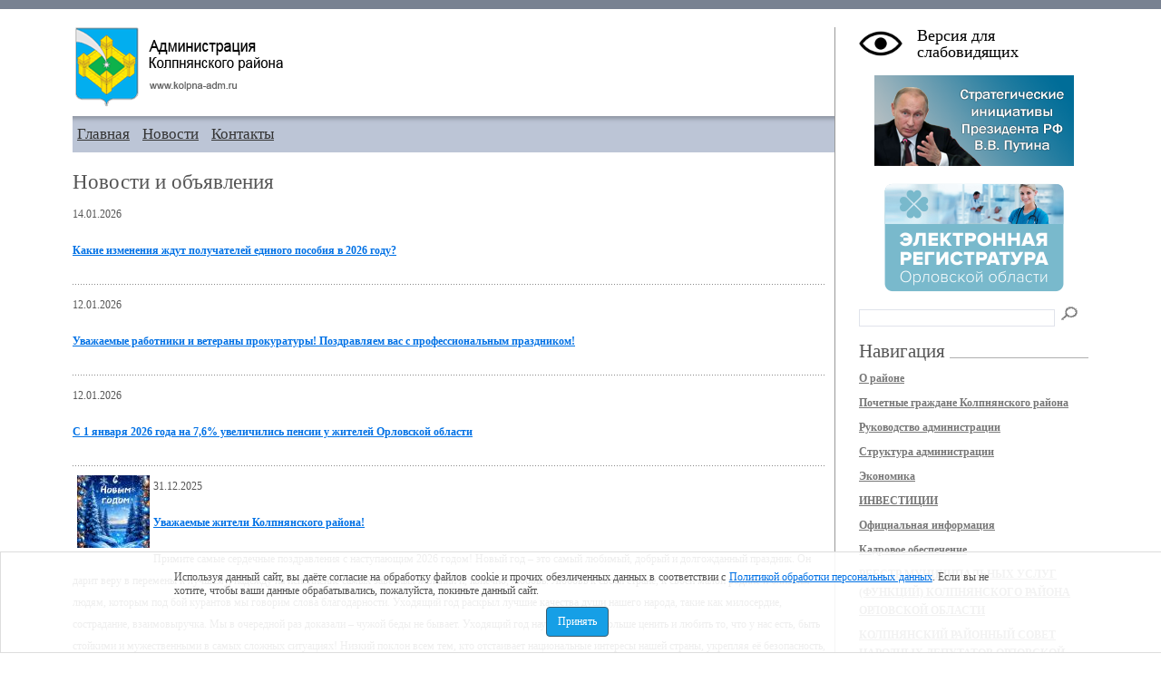

--- FILE ---
content_type: text/html; charset=windows-1251
request_url: https://kolpna-adm.ru/newspage1
body_size: 8504
content:
<!DOCTYPE HTML PUBLIC "-//W3C//DTD XHTML 1.1//EN" "http://www.w3.org/TR/xhtml11/DTD/xhtml11.dtd">
<html style="background-attachment: fixed;" xmlns="http://www.w3.org/1999/xhtml">
<head>
<title>Новости · Страница 1 · Администрация Колпнянского района</title>
<meta http-equiv="Content-Type" content="text/html; charset=windows-1251" />
<meta name="keywords" content="">
<meta name="description" content="">
<link href="/files/theme/css/style.css" rel="stylesheet" type="text/css" media="screen" /> <!--/files/css/style.css-->
<link rel="shortcut icon" href="/files/images/favicon.ico" type="image/x-icon" /> <!--/files/images/favicon.ico-->
<script type="text/javascript" src="https://ajax.googleapis.com/ajax/libs/jquery/1.8.3/jquery.min.js"></script>
<script src="/files/theme/js/accept.js"></script>
<script src="/files/theme/js/jquery.cookie.js"></script>
<script type="text/javascript">
	$(document).ready(function(){
        $(".blind-version-link").click(function() {
            $.cookie('blind-version', 'on', {path: '/'});
            location.reload();
        });
	});
</script>
</head>
<body>
<div id="solid_top"><div>
<div id="center"><!--макс-мин ширина-->
	<div class="content-area" id="content-area">
		<!-- Контент -->
		<div class="wrapper">
		<div class="inwrap article">
		<!-- ШАПКА -->
		<div class="glubina">
			<a href="/" title="На главную страницу сайта Администрации Колпнянского района"><div style="background-image:url(/files/theme/images/logo_adm.png); width: 233px; height: 88px;"></div></a>
			<div style="clear: both;"></div>
		</div>
		<!-- НЕТ ШАПКА-->	
	  
		<!-- Горизонтальная навигация -->
		<div class="horizont_menu">
			<div style="float: left;">
								<a href="/" title="Главная">Главная</a>
								<a href="/newspage1" title="Новости">Новости</a>
								<a href="/article8" title="Контакты">Контакты</a>
							</div>
		</div>
		<!-- Горизонтальная навигация -->
		<div class="text-area">



	<h1>Новости и объявления</h1>

<div class="h-news-wrap">
			<div class="b-news">
				<div class="news-img">
								</div>
				<div class="h-l">
					<p class="date">14.01.2026</p>

						<h4><a href="/news5531" title="Какие изменения ждут получателей единого пособия в 2026 году?">Какие изменения ждут получателей единого пособия в 2026 году?</a></h4>
						<p></p>

				</div>
				<div class="clear">&nbsp;</div>
				</div> <!-- /b-news -->
			<div class="b-news">
				<div class="news-img">
								</div>
				<div class="h-l">
					<p class="date">12.01.2026</p>

						<h4><a href="/news5529" title="Уважаемые работники и ветераны прокуратуры! Поздравляем вас с профессиональным праздником!">Уважаемые работники и ветераны прокуратуры! Поздравляем вас с профессиональным праздником!</a></h4>
						<p></p>

				</div>
				<div class="clear">&nbsp;</div>
				</div> <!-- /b-news -->
			<div class="b-news">
				<div class="news-img">
								</div>
				<div class="h-l">
					<p class="date">12.01.2026</p>

						<h4><a href="/news5528" title="С 1 января 2026 года на 7,6% увеличились пенсии у жителей Орловской области">С 1 января 2026 года на 7,6% увеличились пенсии у жителей Орловской области</a></h4>
						<p></p>

				</div>
				<div class="clear">&nbsp;</div>
				</div> <!-- /b-news -->
			<div class="b-news">
				<div class="news-img">
									<img src="/files/images/news/5527.jpg" alt="Уважаемые жители Колпнянского района!" title="Уважаемые жители Колпнянского района!" style="margin-right: 4px;" align="left">
								</div>
				<div class="h-l">
					<p class="date">31.12.2025</p>

						<h4><a href="/news5527" title="Уважаемые жители Колпнянского района!">Уважаемые жители Колпнянского района!</a></h4>
						<p>Примите самые сердечные поздравления с наступающим 2026 годом!

Новый год – это самый любимый, добрый и долгожданный праздник. Он дарит веру в перемены к лучшему, надежду на исполнение самых заветных желаний и, конечно, любовь. Любовь к своей стране, к своей малой родине и близким людям, которым под бой курантов мы говорим слова благодарности.

Уходящий год раскрыл лучшие качества души нашего народа, такие как милосердие, сострадание, взаимовыручка. Мы в очередной раз доказали – чужой беды не бывает. Уходящий год научил нас еще больше ценить и любить то, что у нас есть, быть стойкими и мужественными в самых сложных ситуациях!

Низкий поклон всем тем, кто отстаивает национальные интересы нашей страны, укрепляя её безопасность, находясь в зоне специальной военной операции на Украине. Отдельная благодарность семьям, которые мужественно переносят все трудности.

Пусть наступающий Год принесет всем перемены к лучшему и воцарится долгожданный мир! Пусть трудности обходят стороной, а удача помогает во всех начинаниях! Пусть желания, загаданные в новогоднюю ночь, обязательно сбудутся, и всегда будет место для новой мечты!

Дорогие земляки! Будьте здоровы, благополучны и счастливы! Пусть в каждом доме царят мир и согласие, благоденствие, вера и надежда, радость и любовь!

 </p>

				</div>
				<div class="clear">&nbsp;</div>
				</div> <!-- /b-news -->
			<div class="b-news">
				<div class="news-img">
								</div>
				<div class="h-l">
					<p class="date">19.12.2025</p>

						<h4><a href="/news5512" title="Работодатели смогут выплачивать своим сотрудникам без уплаты налогов и взносов до 1 млн рублей при рождении ребенка. Об этом заявил президент РФ Владимир Путин на заседании Совета по стратегическому развитию и нацпроектам. ">Работодатели смогут выплачивать своим сотрудникам без уплаты налогов и взносов до 1 млн рублей при рождении ребенка. Об этом заявил президент РФ Владимир Путин на заседании Совета по стратегическому развитию и нацпроектам. </a></h4>
						<p></p>

				</div>
				<div class="clear">&nbsp;</div>
				</div> <!-- /b-news -->
			<div class="b-news">
				<div class="news-img">
								</div>
				<div class="h-l">
					<p class="date">19.12.2025</p>

						<h4><a href="/news5511" title="Новые меры поддержки семей с детьми">Новые меры поддержки семей с детьми</a></h4>
						<p></p>

				</div>
				<div class="clear">&nbsp;</div>
				</div> <!-- /b-news -->
			<div class="b-news">
				<div class="news-img">
								</div>
				<div class="h-l">
					<p class="date">18.12.2025</p>

						<h4><a href="/news5510" title="Встречай Новый год без долгов! УФССП России по Орловской области приглашает граждан оплатить задолженности онлайн">Встречай Новый год без долгов! УФССП России по Орловской области приглашает граждан оплатить задолженности онлайн</a></h4>
						<p></p>

				</div>
				<div class="clear">&nbsp;</div>
				</div> <!-- /b-news -->
			<div class="b-news">
				<div class="news-img">
								</div>
				<div class="h-l">
					<p class="date">18.12.2025</p>

						<h4><a href="/news5509" title="УФССП России по Орловской области состоялось заседание Общественного совета">УФССП России по Орловской области состоялось заседание Общественного совета</a></h4>
						<p></p>

				</div>
				<div class="clear">&nbsp;</div>
				</div> <!-- /b-news -->
			<div class="b-news">
				<div class="news-img">
								</div>
				<div class="h-l">
					<p class="date">18.12.2025</p>

						<h4><a href="/news5508" title="Орловские судебные приставы организовали встречу с участниками СВО, посвященную Дню Конституции.">Орловские судебные приставы организовали встречу с участниками СВО, посвященную Дню Конституции.</a></h4>
						<p></p>

				</div>
				<div class="clear">&nbsp;</div>
				</div> <!-- /b-news -->
			<div class="b-news">
				<div class="news-img">
								</div>
				<div class="h-l">
					<p class="date">16.12.2025</p>

						<h4><a href="/news5507" title="Сотрудники УФССП России по Орловской области приняли участие в митинге памяти, посвященном Дню Неизвестного солдата.">Сотрудники УФССП России по Орловской области приняли участие в митинге памяти, посвященном Дню Неизвестного солдата.</a></h4>
						<p></p>

				</div>
				<div class="clear">&nbsp;</div>
				</div> <!-- /b-news -->
</div>
<div id="pager">
[1] [<a href="newspage2">2</a>] [<a href="newspage3">3</a>] [<a href="newspage4">4</a>] [<a href="newspage5">5</a>] [<a href="newspage6">6</a>] ...[<a href="newspage327">327</a>]</div>
		</div>

		</div>
		</div>
        <!-- Контент-конец -->

        <!-- Правая колонка -->
		<div class="rightCol">
            <span class="blind-version-link">Версия для слабовидящих</span>
            
            <div style="margin: 5px 0;">
              <p style="text-align: center;"><a title="Реализация стратегических инициатив Президента Российской Федерации В.В.Путина" href="/article1427"><img alt="" style="width: 220px; height: 100px;" src="/files/images/banner_strategy-Putin.png" width="220" height="100"></a></p>
<!--<p style="text-align: center;"><a title="" href="http://orel-region.ru/index.php?head=223" target="_blank"><img alt="" style="width: 220px;" src="/files/uploads/images/gubernatorskie_programmy.jpg" width="220"></a></p>-->
<p style="text-align: center;"><br /></p>
<p style="text-align: center;"><a title="Электронная регистратура Орловской области" href="https://57.2dr.ru/" target="_blank"><img alt="" style="width: 198px; height: 120px;" src="/files/uploads/images/banner_el-registratura.png" width="198" height="120"></a></p>            </div>

      <div id="search-form">
        <form method="post" action="">
          <div style="margin-top: 10px;">
            <input type="text" name="s" id="search-form-query" class="search" value="" />
            <input type="image" name="search" src="files/theme/images/search.png" class="button" />
          </div>
        </form>
      </div><br />
			
      <div class="titleFil">
				<h1>Навигация</h1>
			</div>
			<div class="clear"></div>
			<div id="global-nav">
				<ul>
					<li>
						<a href="/article4" title="О районе">О районе</a>
					</li>

					<li>
						<a href="/article7" title="Почетные граждане Колпнянского района">Почетные граждане Колпнянского района</a>
					</li>

					<li>
						<a href="/article8" title="Руководство администрации">Руководство администрации</a>
					</li>

					<li>
						<a href="/article9" title="Структура администрации">Структура администрации</a>
					</li>

					<li>
						<a href="/article10" title="Экономика">Экономика</a>
					</li>

					<li>
						<a href="/article4469" title="ИНВЕСТИЦИИ">ИНВЕСТИЦИИ</a>
					</li>

					<li>
						<a href="/article14" title="Официальная информация">Официальная информация</a>
					</li>

					<li>
						<a href="/article19" title="Кадровое обеспечение">Кадровое обеспечение</a>
					</li>

					<li>
						<a href="/article25" title="РЕЕСТР МУНИЦИПАЛЬНЫХ УСЛУГ (ФУНКЦИЙ) КОЛПНЯНСКОГО РАЙОНА ОРЛОВСКОЙ ОБЛАСТИ">РЕЕСТР МУНИЦИПАЛЬНЫХ УСЛУГ (ФУНКЦИЙ) КОЛПНЯНСКОГО РАЙОНА ОРЛОВСКОЙ ОБЛАСТИ</a>
					</li>

					<li>
						<a href="/article28" title="КОЛПНЯНСКИЙ РАЙОННЫЙ СОВЕТ НАРОДНЫХ ДЕПУТАТОВ ОРЛОВСКОЙ ОБЛАСТИ">КОЛПНЯНСКИЙ РАЙОННЫЙ СОВЕТ НАРОДНЫХ ДЕПУТАТОВ ОРЛОВСКОЙ ОБЛАСТИ</a>
					</li>

					<li>
						<a href="/article98" title="ПРОТИВОДЕЙСТВИЕ КОРРУПЦИИ">ПРОТИВОДЕЙСТВИЕ КОРРУПЦИИ</a>
					</li>

					<li>
						<a href="/article104" title="ДОКУМЕНТЫ ТЕРРИТОРИАЛЬНОГО ПЛАНИРОВАНИЯ КОЛПНЯНСКОГО РАЙОНА">ДОКУМЕНТЫ ТЕРРИТОРИАЛЬНОГО ПЛАНИРОВАНИЯ КОЛПНЯНСКОГО РАЙОНА</a>
					</li>

					<li>
						<a href="/article110" title="АНТИТЕРРОР">АНТИТЕРРОР</a>
					</li>

					<li>
						<a href="/article119" title="ТОРГИ">ТОРГИ</a>
					</li>

					<li>
						<a href="/article131" title="АУКЦИОНЫ">АУКЦИОНЫ</a>
					</li>

					<li>
						<a href="/article137" title="КОНКУРСЫ">КОНКУРСЫ</a>
					</li>

					<li>
						<a href="/article141" title="ВЕТЕРАНЫ ВЕЛИКОЙ ОТЕЧЕСТВЕННОЙ ВОЙНЫ">ВЕТЕРАНЫ ВЕЛИКОЙ ОТЕЧЕСТВЕННОЙ ВОЙНЫ</a>
					</li>

					<li>
						<a href="/article143" title="ГОРОДСКОЕ И СЕЛЬСКИЕ ПОСЕЛЕНИЯ КОЛПНЯНСКОГО РАЙОНА">ГОРОДСКОЕ И СЕЛЬСКИЕ ПОСЕЛЕНИЯ КОЛПНЯНСКОГО РАЙОНА</a>
					</li>

					<li>
						<a href="/article5189" title="План подготовки к отопительному сезону 2025-2026 гг">План подготовки к отопительному сезону 2025-2026 гг</a>
					</li>

					<li>
						<a href="/article147" title="СТРАНИЦА ЗАСТРОЙЩИКА">СТРАНИЦА ЗАСТРОЙЩИКА</a>
					</li>

					<li>
						<a href="/article148" title="ГЕРОИ СОВЕТСКОГО СОЮЗА,ГЕРОЙ РОССИИ,ПОЛНЫЙ КОВАЛЕР ОРДЕНОВ СЛАВЫ КОЛПНЯНСКОГО РАЙОНА ОРЛОВСКОЙ ОБЛАСТИ">ГЕРОИ СОВЕТСКОГО СОЮЗА,ГЕРОЙ РОССИИ,ПОЛНЫЙ КОВАЛЕР ОРДЕНОВ СЛАВЫ КОЛПНЯНСКОГО РАЙОНА ОРЛОВСКОЙ ОБЛАСТИ</a>
					</li>

					<li>
						<a href="/article157" title="КУЛЬТУРНЫЙ ПАСПОРТ КОЛПНЯНСКОГО РАЙОНА ОРЛОВСКОЙ ОБЛАСТИ">КУЛЬТУРНЫЙ ПАСПОРТ КОЛПНЯНСКОГО РАЙОНА ОРЛОВСКОЙ ОБЛАСТИ</a>
					</li>

					<li>
						<a href="/article160" title="ИНФОРМАЦИЯ ГОСУДАРСТВЕННЫХ УЧРЕЖДЕНИЙ">ИНФОРМАЦИЯ ГОСУДАРСТВЕННЫХ УЧРЕЖДЕНИЙ</a>
					</li>

					<li>
						<a href="/article177" title="ТОРГОВАЯ ДЕЯТЕЛЬНОСТЬ, ЗАЩИТА ПРАВ ПОТРЕБИТЕЛЕЙ, ПОДДЕРЖКА СУБЪЕКТОВ МАЛОГО И СРЕДНЕГО ПРЕДПРИНИМАТЕЛЬСТВА">ТОРГОВАЯ ДЕЯТЕЛЬНОСТЬ, ЗАЩИТА ПРАВ ПОТРЕБИТЕЛЕЙ, ПОДДЕРЖКА СУБЪЕКТОВ МАЛОГО И СРЕДНЕГО ПРЕДПРИНИМАТЕЛЬСТВА</a>
					</li>

					<li>
						<a href="/article183" title="ГРАЖДАНСКАЯ ОБОРОНА И ЗАЩИТА ОТ ЧРЕЗВЫЧАЙНЫХ СИТУАЦИЙ">ГРАЖДАНСКАЯ ОБОРОНА И ЗАЩИТА ОТ ЧРЕЗВЫЧАЙНЫХ СИТУАЦИЙ</a>
					</li>

					<li>
						<a href="/article185" title="АРЕНДА ЗЕМЕЛЬНЫХ УЧАСТКОВ">АРЕНДА ЗЕМЕЛЬНЫХ УЧАСТКОВ</a>
					</li>

					<li>
						<a href="/article332" title="ДЕЯТЕЛЬНОСТЬ ОРГАНИЗАЦИЙ КОММУНАЛЬНОГО КОМПЛЕКСА">ДЕЯТЕЛЬНОСТЬ ОРГАНИЗАЦИЙ КОММУНАЛЬНОГО КОМПЛЕКСА</a>
					</li>

					<li>
						<a href="/article335" title="ЗЕМЕЛЬНЫЕ УЧАСТКИ, НАХОДЯЩИЕСЯ В ГОСУДАРСТВЕННОЙ СОБСТВЕННОСТИ НА ЗЕМЛЮ И УТВЕРЖДЕННЫЕ СХЕМЫ ИХ РАСПОЛОЖЕНИЙ ДЛЯ ВЕДЕНИЯ ЛИЧНОГО ПОДСОБНОГО ХОЗЯЙСТВА">ЗЕМЕЛЬНЫЕ УЧАСТКИ, НАХОДЯЩИЕСЯ В ГОСУДАРСТВЕННОЙ СОБСТВЕННОСТИ НА ЗЕМЛЮ И УТВЕРЖДЕННЫЕ СХЕМЫ ИХ РАСПОЛОЖЕНИЙ ДЛЯ ВЕДЕНИЯ ЛИЧНОГО ПОДСОБНОГО ХОЗЯЙСТВА</a>
					</li>

					<li>
						<a href="/article338" title="ПРОДАЖА МУНИЦИПАЛЬНОГО ИМУЩЕСТВА БЕЗ ОБЪЯВЛЕНИЯ ЦЕНЫ">ПРОДАЖА МУНИЦИПАЛЬНОГО ИМУЩЕСТВА БЕЗ ОБЪЯВЛЕНИЯ ЦЕНЫ</a>
					</li>

					<li>
						<a href="/article378" title="ИНФОРМАЦИЯ О ДОРОЖНО- СТРОИТЕЛЬНЫХ РАБОТАХ">ИНФОРМАЦИЯ О ДОРОЖНО- СТРОИТЕЛЬНЫХ РАБОТАХ</a>
					</li>

					<li>
						<a href="/article419" title="СЕЛЬСКОЕ ХОЗЯЙСТВО КОЛПНЯНСКОГО РАЙОНА">СЕЛЬСКОЕ ХОЗЯЙСТВО КОЛПНЯНСКОГО РАЙОНА</a>
					</li>

					<li>
						<a href="/article466" title="РЕМОНТ ОБРАЗОВАТЕЛЬНЫХ УЧРЕЖДЕНИЙ">РЕМОНТ ОБРАЗОВАТЕЛЬНЫХ УЧРЕЖДЕНИЙ</a>
					</li>

					<li>
						<a href="/article470" title="ОБЪЯВЛЕНИЯ">ОБЪЯВЛЕНИЯ</a>
					</li>

					<li>
						<a href="/article471" title="МЕРОПРИЯТИЯ В КОЛПНЯНСКОМ РАЙОНЕ">МЕРОПРИЯТИЯ В КОЛПНЯНСКОМ РАЙОНЕ</a>
					</li>

					<li>
						<a href="/article494" title="ПОРЯДОК ПРЕДОСТАВЛЕНИЯ ЖИЛЫХ ПОМЕЩЕНИЙ МУНИЦИПАЛЬНОГО СПЕЦИАЛИЗИРОВАННОГО ЖИЛИЩНОГО ФОНДА КОЛПНЯНСКОГО РАЙОНА ОРЛОВСКОЙ ОБЛАСТИ">ПОРЯДОК ПРЕДОСТАВЛЕНИЯ ЖИЛЫХ ПОМЕЩЕНИЙ МУНИЦИПАЛЬНОГО СПЕЦИАЛИЗИРОВАННОГО ЖИЛИЩНОГО ФОНДА КОЛПНЯНСКОГО РАЙОНА ОРЛОВСКОЙ ОБЛАСТИ</a>
					</li>

					<li>
						<a href="/article511" title="КОМИССИИ">КОМИССИИ</a>
					</li>

					<li>
						<a href="/article515" title="ПРОГРАММЫ, ДЕЙСТВУЮЩИЕ НА ТЕРРИТОРИИ КОЛПНЯНСКОГО РАЙОНА ОРЛОВСКОЙ ОБЛАСТИ">ПРОГРАММЫ, ДЕЙСТВУЮЩИЕ НА ТЕРРИТОРИИ КОЛПНЯНСКОГО РАЙОНА ОРЛОВСКОЙ ОБЛАСТИ</a>
					</li>

					<li>
						<a href="/article557" title="ИНФОРМИРОВАНИЕ НАСЕЛЕНИЯ О ПРИНИМАЕМЫХ ОРГАНАМИ МЕСТНОГО САМОУПРАВЛЕНИЯ МЕРАХ В СФЕРЕ ЖИЛИЩНО-КОММУНАЛЬНОГО ХОЗЯЙСТВА И ПО ВОПРОСАМ РАЗВИТИЯ ОБЩЕСТВЕННОГО КОНТРОЛЯ В ЭТОЙ СФЕРЕ">ИНФОРМИРОВАНИЕ НАСЕЛЕНИЯ О ПРИНИМАЕМЫХ ОРГАНАМИ МЕСТНОГО САМОУПРАВЛЕНИЯ МЕРАХ В СФЕРЕ ЖИЛИЩНО-КОММУНАЛЬНОГО ХОЗЯЙСТВА И ПО ВОПРОСАМ РАЗВИТИЯ ОБЩЕСТВЕННОГО КОНТРОЛЯ В ЭТОЙ СФЕРЕ</a>
					</li>

					<li>
						<a href="/article617" title="Сводный список получателей сертификатов  по подпрограмме «Выполнение государственных обязательств по обеспечению жильём категорий граждан, установленных федеральным законодательством» федеральной целевой программы «Жилище» на 2011-2015 годы», утвержденной постановлением Правительства Российской Федерации от 21 марта 2006 года № 153">Сводный список получателей сертификатов  по подпрограмме «Выполнение государственных обязательств по обеспечению жильём категорий граждан, установленных федеральным законодательством» федеральной целевой программы «Жилище» на 2011-2015 годы», утвержденной постановлением Правительства Российской Федерации от 21 марта 2006 года № 153</a>
					</li>

					<li>
						<a href="/article683" title="ТРУДОВЫЕ ОТНОШЕНИЯ">ТРУДОВЫЕ ОТНОШЕНИЯ</a>
					</li>

					<li>
						<a href="/article695" title="В ПОМОЩЬ ПОЛЬЗОВАТЕЛЮ САЙТОМ">В ПОМОЩЬ ПОЛЬЗОВАТЕЛЮ САЙТОМ</a>
					</li>

					<li>
						<a href="/article701" title="ЛИЦА, ПРОПАВШИЕ БЕЗ ВЕСТИ">ЛИЦА, ПРОПАВШИЕ БЕЗ ВЕСТИ</a>
					</li>

					<li>
						<a href="/article719" title="ДЕЯТЕЛЬНОСТЬ МЧС РОССИИ НА ТЕРРИТОРИИ КОЛПНЯНСКОГО РАЙОНА ОРЛОВСКОЙ ОБЛАСТИ">ДЕЯТЕЛЬНОСТЬ МЧС РОССИИ НА ТЕРРИТОРИИ КОЛПНЯНСКОГО РАЙОНА ОРЛОВСКОЙ ОБЛАСТИ</a>
					</li>

					<li>
						<a href="/article728" title="ПРОГРАММА "ЖИЛЬЁ ДЛЯ РОССИЙСКОЙ СЕМЬИ"">ПРОГРАММА "ЖИЛЬЁ ДЛЯ РОССИЙСКОЙ СЕМЬИ"</a>
					</li>

					<li>
						<a href="/article741" title="ССЫЛКИ">ССЫЛКИ</a>
					</li>

					<li>
						<a href="/article743" title="ПРИВАТИЗАЦИЯ МУНИЦИПАЛЬНОГО ИМУЩЕСТВА">ПРИВАТИЗАЦИЯ МУНИЦИПАЛЬНОГО ИМУЩЕСТВА</a>
					</li>

					<li>
						<a href="/article806" title="ОБЩЕСТВЕННАЯ ПАЛАТА КОЛПНЯНСКОГО РАЙОНА ОРЛОВСКОЙ ОБЛАСТИ">ОБЩЕСТВЕННАЯ ПАЛАТА КОЛПНЯНСКОГО РАЙОНА ОРЛОВСКОЙ ОБЛАСТИ</a>
					</li>

					<li>
						<a href="/article844" title="РАЗМЕЩЕНИЕ РЕКЛАМНЫХ КОНСТРУКЦИЙ НА ТЕРРИТОРИИ КОЛПНЯНСКОГО РАЙОНА ОРЛОВСКОЙ ОБЛАСТИ">РАЗМЕЩЕНИЕ РЕКЛАМНЫХ КОНСТРУКЦИЙ НА ТЕРРИТОРИИ КОЛПНЯНСКОГО РАЙОНА ОРЛОВСКОЙ ОБЛАСТИ</a>
					</li>

					<li>
						<a href="/article929" title="АВТОБУСНЫЕ МАРШРУТЫ ПО РЕГУЛИРУЕМЫМ ТАРИФАМ ПО КОЛПНЯНСКОМУ РАЙОНУ">АВТОБУСНЫЕ МАРШРУТЫ ПО РЕГУЛИРУЕМЫМ ТАРИФАМ ПО КОЛПНЯНСКОМУ РАЙОНУ</a>
					</li>

					<li>
						<a href="/article932" title="Независимая оценка качества оказания услуг, предоставляемых организациями в сфере культуры и образования">Независимая оценка качества оказания услуг, предоставляемых организациями в сфере культуры и образования</a>
					</li>

					<li>
						<a href="/article937" title="ИНФОРМАЦИЯ ОГИБДД ОМВД РОССИИИ ПО КОЛПНЯНСКОМУ РАЙОНУ ОРЛОВСКОЙ ОБЛАСТИ">ИНФОРМАЦИЯ ОГИБДД ОМВД РОССИИИ ПО КОЛПНЯНСКОМУ РАЙОНУ ОРЛОВСКОЙ ОБЛАСТИ</a>
					</li>

					<li>
						<a href="/article986" title="ВСЕРОССИЙСКАЯ СЕЛЬСКОХОЗЯЙСТВЕННАЯ ПЕРЕПИСЬ В КОЛПНЯНСКОМ РАЙОНЕ ОРЛОВСКОЙ ОБЛАСТИ В 2016 ГОДУ">ВСЕРОССИЙСКАЯ СЕЛЬСКОХОЗЯЙСТВЕННАЯ ПЕРЕПИСЬ В КОЛПНЯНСКОМ РАЙОНЕ ОРЛОВСКОЙ ОБЛАСТИ В 2016 ГОДУ</a>
					</li>

					<li>
						<a href="/article992" title="НОРМАТИВНЫЕ ПРАВОВЫЕ АКТЫ ГЛАВЫ КОЛПНЯНСКОГО РАЙОНА ОРЛОВСКОЙ ОБЛАСТИ">НОРМАТИВНЫЕ ПРАВОВЫЕ АКТЫ ГЛАВЫ КОЛПНЯНСКОГО РАЙОНА ОРЛОВСКОЙ ОБЛАСТИ</a>
					</li>

					<li>
						<a href="/article1004" title="КОНКУРС НА ЗАМЕЩЕНИЕ ДОЛЖНОСТИ ГЛАВЫ АДМИНИСТРАЦИИ КОЛПНЯНСКОГО РАЙОНА ОРЛОВСКОЙ ОБЛАСТИ">КОНКУРС НА ЗАМЕЩЕНИЕ ДОЛЖНОСТИ ГЛАВЫ АДМИНИСТРАЦИИ КОЛПНЯНСКОГО РАЙОНА ОРЛОВСКОЙ ОБЛАСТИ</a>
					</li>

					<li>
						<a href="/article1051" title="ГРАДОСТРОИТЕЛЬНОЕ ЗОНИРОВАНИЕ">ГРАДОСТРОИТЕЛЬНОЕ ЗОНИРОВАНИЕ</a>
					</li>

					<li>
						<a href="/article1146" title="РАЗЪЯСНЕНИЯ ПРОКУРОРА РАЙОНА ПО ПРАВОВЫМ ВОПРОСАМ">РАЗЪЯСНЕНИЯ ПРОКУРОРА РАЙОНА ПО ПРАВОВЫМ ВОПРОСАМ</a>
					</li>

					<li>
						<a href="/article1225" title="НЕЗАВИСИМАЯ  АНТИКОРРУПЦИОННАЯ ЭКСПЕРТИЗА НОРМАТИВНЫХ ПРАВОВЫХ АКТОВ (ПРОЕКТОВ НОРМАТИВНЫХ ПРАВОВЫХ АКТОВ)">НЕЗАВИСИМАЯ  АНТИКОРРУПЦИОННАЯ ЭКСПЕРТИЗА НОРМАТИВНЫХ ПРАВОВЫХ АКТОВ (ПРОЕКТОВ НОРМАТИВНЫХ ПРАВОВЫХ АКТОВ)</a>
					</li>

					<li>
						<a href="/article1338" title="ОБЩЕСТВЕННЫЕ ОБСУЖДЕНИЯ">ОБЩЕСТВЕННЫЕ ОБСУЖДЕНИЯ</a>
					</li>

					<li>
						<a href="/article1380" title="ТЕРРИТОРИАЛЬНОЕ ОБЩЕСТВЕННОЕ САМОУПРАВЛЕНИЕ КОЛПНЯНСКОГО РАЙОНА ОРЛОВСКОЙ ОБЛАСТИ">ТЕРРИТОРИАЛЬНОЕ ОБЩЕСТВЕННОЕ САМОУПРАВЛЕНИЕ КОЛПНЯНСКОГО РАЙОНА ОРЛОВСКОЙ ОБЛАСТИ</a>
					</li>

					<li>
						<a href="/article1427" title="СТРАТЕГИЧЕСКИЕ ИНИЦИАТИВЫ ПРЕЗИДЕНТА РФ НА ТЕРРИТОРИИ КОЛПНЯНСКОГО РАЙОНА ОРЛОВСКОЙ ОБЛАСТИ, О РЕАЛИЗАЦИИ НАЦИОНАЛЬНЫХ ПРОЕКТОВ">СТРАТЕГИЧЕСКИЕ ИНИЦИАТИВЫ ПРЕЗИДЕНТА РФ НА ТЕРРИТОРИИ КОЛПНЯНСКОГО РАЙОНА ОРЛОВСКОЙ ОБЛАСТИ, О РЕАЛИЗАЦИИ НАЦИОНАЛЬНЫХ ПРОЕКТОВ</a>
					</li>

					<li>
						<a href="/article1472" title="ВНУТРЕННИЙ МУНИЦИПАЛЬНЫЙ ФИНАНСОВЫЙ КОНТРОЛЬ ">ВНУТРЕННИЙ МУНИЦИПАЛЬНЫЙ ФИНАНСОВЫЙ КОНТРОЛЬ </a>
					</li>

					<li>
						<a href="/article1550" title="ИНВЕСТИЦИОННЫЕ ПЛОЩАДКИ">ИНВЕСТИЦИОННЫЕ ПЛОЩАДКИ</a>
					</li>

					<li>
						<a href="/article1583" title="ОБРАЩЕНИЯ ГРАЖДАН">ОБРАЩЕНИЯ ГРАЖДАН</a>
					</li>

					<li>
						<a href="/article1594" title="СХЕМА ВОДОСНАБЖЕНИЯ  И ВОДООТВЕДЕНИЯ МУНИЦИПАЛЬНОГО ОБРАЗОВАНИЯ  ГОРОДСКОГО ПОСЕЛЕНИЯ  КОЛПНА КОЛПНЯНСКОГО РАЙОНА ОРЛОВСКОЙ ОБЛАСТИ НА ПЕРИОД ДО 2028 ГОДА">СХЕМА ВОДОСНАБЖЕНИЯ  И ВОДООТВЕДЕНИЯ МУНИЦИПАЛЬНОГО ОБРАЗОВАНИЯ  ГОРОДСКОГО ПОСЕЛЕНИЯ  КОЛПНА КОЛПНЯНСКОГО РАЙОНА ОРЛОВСКОЙ ОБЛАСТИ НА ПЕРИОД ДО 2028 ГОДА</a>
					</li>

					<li>
						<a href="/article1706" title="ЧЕМПИОНАТ МИРА ПО ФУТБОЛУ">ЧЕМПИОНАТ МИРА ПО ФУТБОЛУ</a>
					</li>

					<li>
						<a href="/article1707" title="ГУБЕРНАТОРСКИЕ ПРОГРАММЫ">ГУБЕРНАТОРСКИЕ ПРОГРАММЫ</a>
					</li>

					<li>
						<a href="/article1738" title="ИНФОРМАЦИЯ">ИНФОРМАЦИЯ</a>
					</li>

					<li>
						<a href="/article1765" title="СХЕМА ТЕПЛОСНАБЖЕНИЯ ГОРОДСКОГО ПОСЕЛЕНИЯ КОЛПНА КОЛПНЯНСКОГО РАЙОНА ОРЛОВСКОЙ ОБЛАСТИ  ">СХЕМА ТЕПЛОСНАБЖЕНИЯ ГОРОДСКОГО ПОСЕЛЕНИЯ КОЛПНА КОЛПНЯНСКОГО РАЙОНА ОРЛОВСКОЙ ОБЛАСТИ  </a>
					</li>

					<li>
						<a href="/article1782" title="Реестр имущества находящегося в муниципальной собственности Колпнянского района									">Реестр имущества находящегося в муниципальной собственности Колпнянского района									</a>
					</li>

					<li>
						<a href="/article1793" title="Перечень сведений, представляемых с использованием координат">Перечень сведений, представляемых с использованием координат</a>
					</li>

					<li>
						<a href="/article1794" title="ПРОЕКТНАЯ ДЕЯТЕЛЬНОСТЬ">ПРОЕКТНАЯ ДЕЯТЕЛЬНОСТЬ</a>
					</li>

					<li>
						<a href="/article1865" title="КОМПЛЕКСНАЯ СХЕМА ОРГАНИЗАЦИИ ДОРОЖНОГО ДВИЖЕНИЯ  МО КОЛПНЯНСКИЙ РАЙОН ОРЛОВСКОЙ ОБЛАСТИ">КОМПЛЕКСНАЯ СХЕМА ОРГАНИЗАЦИИ ДОРОЖНОГО ДВИЖЕНИЯ  МО КОЛПНЯНСКИЙ РАЙОН ОРЛОВСКОЙ ОБЛАСТИ</a>
					</li>

					<li>
						<a href="/article1975" title="Информация об исполнении в 2018 году Плана мероприятий по реализации в 2016-2018 годах Стратегии государственной национальной политики Российской Федерации на период до 2025 года на территории  Колпнянского района Орловской области">Информация об исполнении в 2018 году Плана мероприятий по реализации в 2016-2018 годах Стратегии государственной национальной политики Российской Федерации на период до 2025 года на территории  Колпнянского района Орловской области</a>
					</li>

					<li>
						<a href="/article2186" title="ПРОЕКТ "НАРОДНЫЙ БЮДЖЕТ"">ПРОЕКТ "НАРОДНЫЙ БЮДЖЕТ"</a>
					</li>

					<li>
						<a href="/article2214" title="ПРАЗДНОВАНИЕ ДНЯ КОЛПНЯНСКОГО РАЙОНА ОРЛОВСКОЙ ОБЛАСТИ">ПРАЗДНОВАНИЕ ДНЯ КОЛПНЯНСКОГО РАЙОНА ОРЛОВСКОЙ ОБЛАСТИ</a>
					</li>

					<li>
						<a href="/article2261" title="ГОРОДСКАЯ СРЕДА">ГОРОДСКАЯ СРЕДА</a>
					</li>

					<li>
						<a href="/article2339" title="МУНИЦИПАЛЬНЫЙ АРХИВ КОЛПНЯНСКОГО РАЙОНА ОРЛОВСКОЙ ОБЛАСТИ">МУНИЦИПАЛЬНЫЙ АРХИВ КОЛПНЯНСКОГО РАЙОНА ОРЛОВСКОЙ ОБЛАСТИ</a>
					</li>

					<li>
						<a href="/article2340" title="КОНТРОЛЬНО - НАДЗОРНАЯ ДЕЯТЕЛЬНОСТЬ НА ТЕРРИТОРИИ КОЛПНЯНСКОГО РАЙОНА ОРЛОВСКОЙ ОБЛАСТИ">КОНТРОЛЬНО - НАДЗОРНАЯ ДЕЯТЕЛЬНОСТЬ НА ТЕРРИТОРИИ КОЛПНЯНСКОГО РАЙОНА ОРЛОВСКОЙ ОБЛАСТИ</a>
					</li>

					<li>
						<a href="/article2445" title="75-я годовщина Великой Победы">75-я годовщина Великой Победы</a>
					</li>

					<li>
						<a href="/article2456" title="ОБЩЕРОССИЙСКОЕ ГОЛОСОВАНИЕ ">ОБЩЕРОССИЙСКОЕ ГОЛОСОВАНИЕ </a>
					</li>

					<li>
						<a href="/article2514" title="Муниципальное бюджетное учреждение дополнительного образования  «Колпнянская детская школа искусств»">Муниципальное бюджетное учреждение дополнительного образования  «Колпнянская детская школа искусств»</a>
					</li>

					<li>
						<a href="/article2519" title="ИМУЩЕСТВЕННАЯ ПОДДЕРЖКА СУБЪЕКТОВ МСП">ИМУЩЕСТВЕННАЯ ПОДДЕРЖКА СУБЪЕКТОВ МСП</a>
					</li>

					<li>
						<a href="/article2525" title="Реестр социально ориентированных некоммерческих организаций - получателей поддержки">Реестр социально ориентированных некоммерческих организаций - получателей поддержки</a>
					</li>

					<li>
						<a href="/article2545" title="ОРГАНИЗАЦИЯ ДОРОЖНОГО ДВИЖЕНИЯ НА ПЕРИОД ЭКСПЛУАТАЦИИ ДОРОГ ИЛИ ИХ УЧАСТКОВ В ГОРОДСКОМ ПОСЕЛЕНИИ КОЛПНА КОЛПННСКОГО РАЙОНА ОРЛОВСКОЙ ОБЛАСТИ">ОРГАНИЗАЦИЯ ДОРОЖНОГО ДВИЖЕНИЯ НА ПЕРИОД ЭКСПЛУАТАЦИИ ДОРОГ ИЛИ ИХ УЧАСТКОВ В ГОРОДСКОМ ПОСЕЛЕНИИ КОЛПНА КОЛПННСКОГО РАЙОНА ОРЛОВСКОЙ ОБЛАСТИ</a>
					</li>

					<li>
						<a href="/article2623" title="РЕЕСТР УСТАНОВЛЕННЫХ КОНТЕЙНЕРОВ НА КОНТЕЙНЕРНЫХ ПЛОЩАДКАХ  КОЛПНЯНСКОГО РАЙОНА ОРЛОВСКОЙ ОБЛАСТИ">РЕЕСТР УСТАНОВЛЕННЫХ КОНТЕЙНЕРОВ НА КОНТЕЙНЕРНЫХ ПЛОЩАДКАХ  КОЛПНЯНСКОГО РАЙОНА ОРЛОВСКОЙ ОБЛАСТИ</a>
					</li>

					<li>
						<a href="/article2743" title="ГЕРОИ ТРУДА КОЛПНЯНСКОЙ ЗЕМЛИ">ГЕРОИ ТРУДА КОЛПНЯНСКОЙ ЗЕМЛИ</a>
					</li>

					<li>
						<a href="/article2837" title="Всероссийский конкурс лучших проектов создания комфортной городской среды ">Всероссийский конкурс лучших проектов создания комфортной городской среды </a>
					</li>

					<li>
						<a href="/article2840" title="COVID-19. Как подготовиться к прививке">COVID-19. Как подготовиться к прививке</a>
					</li>

					<li>
						<a href="/article2969" title="О мерах государственной поддержки АПК:  итоги 2020 года, задачи на 2021 год.">О мерах государственной поддержки АПК:  итоги 2020 года, задачи на 2021 год.</a>
					</li>

					<li>
						<a href="/article3270" title="РЕЕСТР МНОГОКВАРТИРНЫХ ДОМОВ, ПРИЗНАННЫХ АВАРИЙНЫМИ  И ПОДЛЕЖАЩИМИ СНОСУ НА ТЕРРИТОРИИ КОЛПНЯНСКОГО РАЙОНА ОРЛОВСКОЙ ОБЛАСТИ">РЕЕСТР МНОГОКВАРТИРНЫХ ДОМОВ, ПРИЗНАННЫХ АВАРИЙНЫМИ  И ПОДЛЕЖАЩИМИ СНОСУ НА ТЕРРИТОРИИ КОЛПНЯНСКОГО РАЙОНА ОРЛОВСКОЙ ОБЛАСТИ</a>
					</li>

					<li>
						<a href="/article3377" title="АНТИНАРКОТИЧЕСКАЯ ДЕЯТЕЛЬНОСТЬ В МУНИЦИПАЛЬНОМ ОБРАЗОВАНИИ">АНТИНАРКОТИЧЕСКАЯ ДЕЯТЕЛЬНОСТЬ В МУНИЦИПАЛЬНОМ ОБРАЗОВАНИИ</a>
					</li>

					<li>
						<a href="/article3408" title="Концессионное соглашение в отношении объектов теплоснабжения и горячего водоснабжения,  расположенных на территории муниципального образования  «Колпнянский район Орловской области»">Концессионное соглашение в отношении объектов теплоснабжения и горячего водоснабжения,  расположенных на территории муниципального образования  «Колпнянский район Орловской области»</a>
					</li>

					<li>
						<a href="/article3460" title="МУНИЦИПАЛЬНЫЙ ЦЕНТР УПРАВЛЕНИЯ КОЛПНЯНСКОГО РАЙОНА ОРЛОВСКОЙ ОБЛАСТИ">МУНИЦИПАЛЬНЫЙ ЦЕНТР УПРАВЛЕНИЯ КОЛПНЯНСКОГО РАЙОНА ОРЛОВСКОЙ ОБЛАСТИ</a>
					</li>

					<li>
						<a href="/article3492" title="О публичных мероприятиях">О публичных мероприятиях</a>
					</li>

					<li>
						<a href="/article3626" title="«Лучшая муниципальная практика»  по номинации  «Укрепление межнационального мира и согласия, реализация иных мероприятий в сфере национальной политики на муниципальном уровне»  ">«Лучшая муниципальная практика»  по номинации  «Укрепление межнационального мира и согласия, реализация иных мероприятий в сфере национальной политики на муниципальном уровне»  </a>
					</li>

					<li>
						<a href="/article3738" title="Контрольно-счетная палата Колпнянского района Орловской ">Контрольно-счетная палата Колпнянского района Орловской </a>
					</li>

					<li>
						<a href="/article3919" title="КОНТРОЛЬНЫЕ МЕРОПРИЯТИЯ">КОНТРОЛЬНЫЕ МЕРОПРИЯТИЯ</a>
					</li>

					<li>
						<a href="/article4024" title="МУНИЦИПАЛЬНЫЙ КОНТРОЛЬ">МУНИЦИПАЛЬНЫЙ КОНТРОЛЬ</a>
					</li>

					<li>
						<a href="/article4152" title="Всероссийский конкурс лучших проектов создания комфортной городской среды в малых городах и исторических поселениях  2023 года">Всероссийский конкурс лучших проектов создания комфортной городской среды в малых городах и исторических поселениях  2023 года</a>
					</li>

					<li>
						<a href="/article4213" title="ВЕТЕРИНАРИЯ">ВЕТЕРИНАРИЯ</a>
					</li>

					<li>
						<a href="/article4561" title="МУНИЦИПАЛЬНОЕ УНИТАРНОЕ ПРЕДПРИЯТИЕ КОЛПНЯНСКОГО РАЙОНА "АПТЕКА №31"">МУНИЦИПАЛЬНОЕ УНИТАРНОЕ ПРЕДПРИЯТИЕ КОЛПНЯНСКОГО РАЙОНА "АПТЕКА №31"</a>
					</li>

					<li>
						<a href="/article4610" title="Всероссийский конкурс лучших проектов создания комфортной городской среды в малых городах и исторических поселениях  2024 года">Всероссийский конкурс лучших проектов создания комфортной городской среды в малых городах и исторических поселениях  2024 года</a>
					</li>

					<li>
						<a href="/article4770" title="Инновационные пути решения проблем сферы благоустройства территории Колпнянского района Орловской области">Инновационные пути решения проблем сферы благоустройства территории Колпнянского района Орловской области</a>
					</li>

					<li>
						<a href="/article4850" title="Меры поддержки участников специальной военной операции">Меры поддержки участников специальной военной операции</a>
					</li>

					<li>
						<a href="/article5033" title="Всероссийский конкурс лучших проектов создания комфортной городской среды в малых городах и исторических поселениях  2025 года">Всероссийский конкурс лучших проектов создания комфортной городской среды в малых городах и исторических поселениях  2025 года</a>
					</li>

					<li>
						<a href="/article5181" title="Паспорта братских захоронений Колпнянского района Орловской области">Паспорта братских захоронений Колпнянского района Орловской области</a>
					</li>

					<li>
						<a href="/article5195" title="ПРОКУРОРСКИЙ НАДЗОР">ПРОКУРОРСКИЙ НАДЗОР</a>
					</li>

					<li>
						<a href="/article5291" title="Муниципальное бюджетное учреждение культуры "Культурно-досуговый центр Колпнянского района".">Муниципальное бюджетное учреждение культуры "Культурно-досуговый центр Колпнянского района".</a>
					</li>

					<li>
						<a href="/article5366" title="Электронная книга памяти Колпнянского района Орловской области.">Электронная книга памяти Колпнянского района Орловской области.</a>
					</li>

<li><a href="/opendata">Открытые данные</a></li>
<li><a href="/photo">Фотоальбом</a></li>

				</ul>
			</div>

		<br />

		</div>
		<!-- Правая колонка конец-->
        <!-- Футер -->
		<div class="clear"></div>
        <div class="footer-sep"></div>
		<div class="footer">
			<div class="block" style="width: 550px;">
				&copy; Администрация Колпнянского района<br />
				&copy; Совет народных депутатов Колпнянского района<br />
                Россия, 303410, Орловская область, Колпнянский район, п.г.т. Колпна, ул. Пионерская, 2<br />
				Телефон приемной: +7 (48674) 2-17-71<br />
				Разработка сайта - <a href="http://www.uchimvas.ru/" title="Компьютерные курсы в Орле">Центр интернет-образования</a><br /><br />
                Используя данный сайт, вы даёте согласие на обработку пользовательских данных в соответствии с <a href="/files/uploads/privacy-policy.pdf" target="_blank" title="Политика обработки персональных данных">Политикой обработки персональных данных</a>. Если вы не хотите, чтобы ваши данные обрабатывались, пожалуйста, покиньте данный сайт.</div>
				<div class="counters">
                    <p><!--LiveInternet counter--><script type="text/javascript"><!--
                    document.write("<a href='http://www.liveinternet.ru/click' "+
                    "target=_blank><img src='//counter.yadro.ru/hit?t15.2;r"+
                    escape(document.referrer)+((typeof(screen)=="undefined")?"":
                    ";s"+screen.width+"*"+screen.height+"*"+(screen.colorDepth?
                    screen.colorDepth:screen.pixelDepth))+";u"+escape(document.URL)+
                    ";"+Math.random()+
                    "' alt='' title='LiveInternet: показано число просмотров за 24"+
                    " часа, посетителей за 24 часа и за сегодня' "+
                    "border='0' width='88' height='31'><\/a>")
                    //--></script><!--/LiveInternet--></p>
                    <p><span id="sputnik-informer"></span></p>
                    <!--cnt.sputnik.ru counter--><script type="text/javascript">
                    (function(d, t, p) {
                        var j = d.createElement(t); j.async = true; j.type = "text/javascript";
                        j.src = ("https:" == p ? "https:" : "http:") + "//stat.sputnik.ru/cnt.js";
                        var s = d.getElementsByTagName(t)[0]; s.parentNode.insertBefore(j, s);
                    })(document, "script", document.location.protocol);
                    </script><!--/cnt.sputnik.ru-->

                </div>
		<div class="clear"></div>
        </div>
		<!-- Футер конец-->
	</div>
</div>
<!-- Основная часть сайта конец-->
<!--макс-мин ширина - конец-->
    <!--[if lte IE 6]><script language="JavaScript" src="files/js/ie.js" type="text/javascript"></script><![endif]-->
</body>
</html>


--- FILE ---
content_type: text/css
request_url: https://kolpna-adm.ru/files/theme/css/style.css
body_size: 2272
content:
html, body, div, table, p, img, form, h1 {
	margin: 0px;
	padding: 0px;
	border: 0px;
}
div.text-area {
line-height: 2;
padding-right: 10px;
}

h1 {font-size: 23px; font-weight: normal;}
h2 {font-size: 18px; font-weight: normal; margin: 3px 0px 3px 0px;}
h2 a {text-decoration: underline; color: #666;}
h2 a:hover {text-decoration: none; color: #333;}
h3 {font-size: 15px; font-weight: normal; margin: 3px 0px 3px 0px;}

table{
	border-collapse:collapse;
}

table, table.table {
	overflow: auto;
	display: block;
}

tbody {
	display: table;
	width: 99.9%;
}

html {
	height: 100%;
}
body {
	height: 100%;
	background: #fff fixed;
	color: #555;
	font-family: Tahoma;
	font-size:12px;
	
}
.content-area { margin-left: 80px; margin-top: 20px; }
div.article A.dashed-link, A.dashed-link { text-decoration: none; border-bottom: 1px dashed #0071E5; color: #0071E5; }
A.dashed-link:hover { border-bottom: 1px dashed #51a5ff; }
a, .link {
	cursor: pointer;
}
	a {
		color: #0071e5;
	}
	a:hover {
		/*color: #51a5ff;*/
		color: #0071e5;
		text-decoration: none;
	}
.clr {
	clear: both;
}
.clear { clear: both; font-size: 0pt; }
.table_vert_top TD { vertical-align: top; }

.fl-left {
	float: left;
}
.fl-right {
	float: right;
}

textarea {
	overflow: auto; /* hidden overflow in IE */
	background-color: #fff;
}
input, select, textarea {
	background-color: #fff;
}

div#center {
  
	min-width: 990px;
	max-width: 1200px;
	height: 100%;
	min-height: 100%;
}
div#content-area {
	height:100%;
	min-height: 100%;
	padding-bottom: 0px;
}
	html>body div#content-area {
		/*position: relative;*/
}

	
div.wrapper{float:left; width:100%; margin-left:-280px; height: 100%; border-right: 1px solid #999;}
div.inwrap{margin-left:280px;}
div.rightCol{float:right;width:253px;}

.titleFil{
background:url(../images/pic.gif) repeat-x right 19px;
height:22px;
}
.titleFil h1{
float:left;
font-size:21px;
font-weight:normal;
background:#fff;
padding-right:5px;
}
.titleFil img{
float:left;
padding:6px 15px 0 0;
background:#fff;
}

/*--- пїЅпїЅпїЅпїЅ пїЅ пїЅпїЅпїЅпїЅпїЅ --*/

div.menu{
background:#979797;
width:100%;
height:32px;
clear:both;
}
div.menu a {
float:left;
background:#979797;

border-right:1px solid #AAAAAA;
padding: 9px 15px 9px 15px;
color:#fff;
text-decoration:none;
text-transform:uppercase;
display: block;
}
div.menu a:hover {
	color: #fff;
	background-color: #6d6d6d;
}
div.menu a.current {
background:#3973AE;
}
div.menu a.current:hover {
	color: #fff;
	background: #2e5f93;
}

.rightCol .title {
	font-size: 14pt;
	color: #090600;
	padding: 15px 0px 5px 0px;
}


.footer-sep { clear: both; min-height: 20px; _height: 20px; border-bottom: 1px solid #999; }

.footer {
	font-size: 10px;
	padding-top: 20px;
	color: #555;
}

div.footer a{
color:#555;
}
div.footer div.block {
float:left;
margin-right:35px;
}
div.footer .partner {
	float: left;
}
div.footer .partner A {
	font-size: 13px;
	color: #51A5FF;
}

div.counters{
	float:right;
}
/*Р“Р°Р»РµСЂРµСЏ*/
.divfoto {width:150px; float: left; height:200px; margin:0px 15px 5px 14px; text-align: center;}
.cat-img .crop {border:none; width: 120px;}
.cat-img .crop img {border:none; width: 120px; vertical-align: middle;}
.crop {border:1px solid #CCCCCC; float:right; height:80px; margin:2px 18px 2px 0px; overflow:hidden; position:relative; width:77px;}
.crop img {left:-3px; margin:0; position:absolute; top:0;}

.b-catalog {
float: left;
text-align:center;
line-height: 15px;
margin: 5px 15px 5px 15px;
width: 150px;
height: 200px;
}

.cat-img {
display: table-cell;
vertical-align: middle;
width: 150px;
height: 150px;
border: none;
background: url(../images/foto_back.gif) bottom no-repeat}
/*.wrap {
display: table-cell;
vertical-align: middle;
text-align:center;
width: 150px;
height: 150px;
border: none;
background: url(../images/foto_back.gif) bottom no-repeat}*/

.ieotstoy {
display: none;
width: 1px;
margin-left: -1px;
}
* html .ieotstoy, * html .valign-center {
display: inline-block;
vertical-align: middle;
}
* html .valign-center {
width: 100%;
}
* html .ieotstoy {
height: 100%;
}
* html .ieotstoy, * html .valign-center {
display: inline;
}
.divfoto {width:150px; float: left; height:200px; margin:0px 15px 5px 14px; text-align: center;}

table.table {width:100%; padding:5px;}
table.table th {padding: 5px 10px 5px 10px; color:#999; text-align: left; background: rgb(224, 227, 235); border:1px solid rgb(224, 227, 235); font-size: 12px;}
table.table td {border:1px solid rgb(224, 227, 235); padding: 2px 3px 2px 3px; font-size: 11px; vertical-align: top;}

#global-nav ul{list-style:none}
#global-nav ul{margin:0px; padding: 0px; width:243px}
#global-nav ul li {margin:7px 0px; padding: 0px;}
#global-nav ul li ul li {margin:0px; padding: 0px;}
#global-nav ul li ul {margin:0px; padding: 0px 0px 0px 15px; width:228px}
#global-nav ul li, #global-nav ul li ul li {line-height:20px;}
#global-nav ul li ul li {border-bottom:1px solid #ddd;}
#global-nav ul li a {font-weight: bold;}
#global-nav ul li ul li a {font-weight: normal;}
#global-nav ul li a {color:#777;}
#global-nav ul li a:hover{text-decoration:underline}
#global-nav ul li ul li a {color:#777; display: inline-block; text-decoration:none; width: 100%; padding: 1px 3px;}
#global-nav ul li ul li a.active, #global-nav ul li ul li a:hover {background:#E0E3EB; text-decoration:none; padding: 1px 3px;}

div.punktir {background: url("../images/border-x.png") repeat-x scroll left bottom transparent; margin: 0px 0px 0px 0px; padding: 10px 0px 7px 0px;}
div.horizont_menu {background:transparent url("../images/sidebar.png") left top repeat-x; width: 100%; height: 40px; /*text-align: center;*/  margin-top: 10px; padding-top: 10px; font-size: 17px;}
div.horizont_menu a {color: #333; margin: 0px 5px;}
div#solid_top {border-top:10px solid #788191; width: 100%;}
input.search {border: 1px solid #E0E3EB; width: 210px; padding:2px 0px -2px 0px;}
input.search:hover {border: 1px solid #999; width: 210px;}

div.text-area  img {margin: 0px 5px;}

/*РґР»СЏ РЅРѕРІРѕСЃС‚РµР№ (РІ С‚.С‡. Рё РЅР° РіР»Р°РІРЅРѕР№ СЃС‚СЂР°РЅРёС†Рµ)*/
div.text-area h3 {
width: 100%;
padding: 0px 0px 0px 15px;
font-weight: bold;
background: none repeat scroll 0% 0% #E0E3EB;
}

div.b-news {
background: url('/files/theme/images/border-x.png') repeat-x scroll left bottom transparent;
padding-bottom: 10px;
margin-bottom: 10px;
}

.readall-line {
    text-align: right;
    margin: 10px 10px 0px 0px;
}

/*-----------------------------------------------------РґР»СЏ СЃР»Р°Р±РѕРІРёРґСЏС‰РёС…----------------------------------------------------*/
.blind-version-link {
    display: inline-block;
    padding: 0 0 0 64px;
    margin-bottom: 12px;
    cursor: pointer;
    background: url(../images/blind/normal-version-icon.png) no-repeat left center/48px 48px;
    font-size: 18px;
    line-height: 1;
    color: #000;
}

/*Ж’Р»В¤ С„РѕСЂРјС‹ СЃРѕРіР»Р°СЃРёВ¤ СЃ cookie-С„Р°Р№Р»Р°РјРё*/
.btn-success {
  color: #fff;
  background-color: #169fe6;
  border: 1px solid #3b5c6d;
  border-radius: 4px;
  cursor: pointer;
  display: inline-block;
  padding: 8px 12px;
  margin-bottom: 0;
}